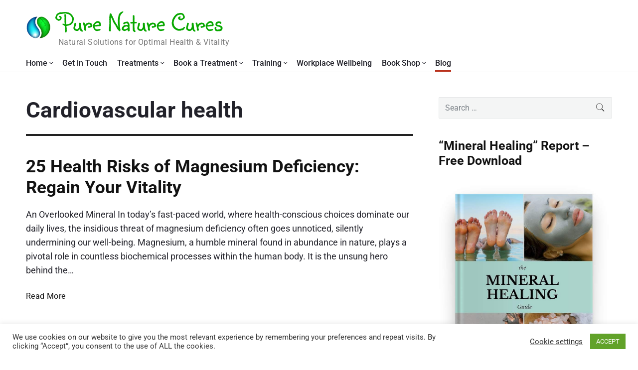

--- FILE ---
content_type: application/javascript
request_url: https://purenaturecures.com/wp-content/plugins/ad-inserter/js/sponsors.js?ver=2.8.10
body_size: -217
content:
window.fdbdbcba=true;